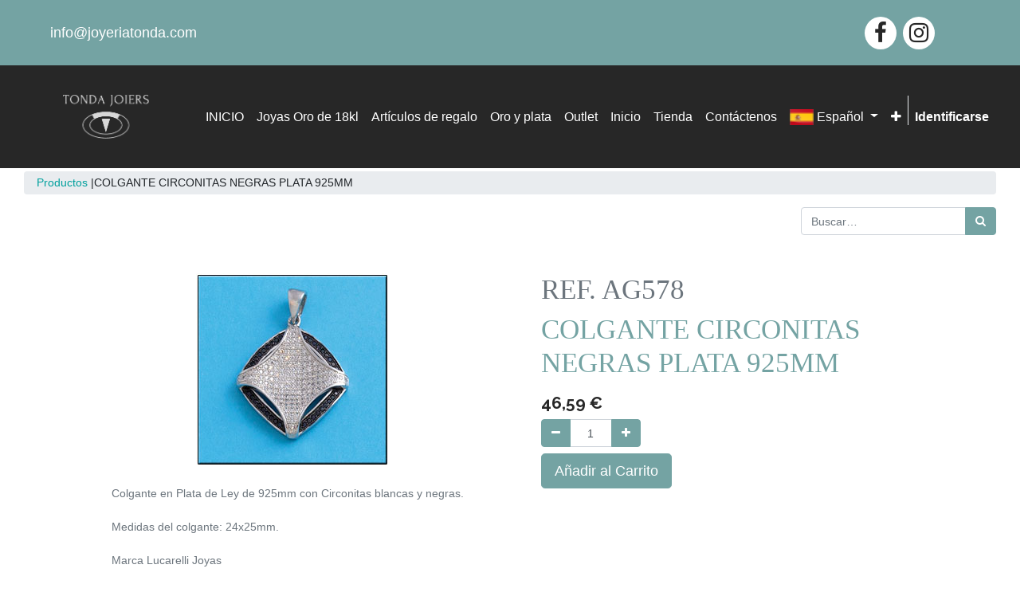

--- FILE ---
content_type: text/html; charset=utf-8
request_url: https://www.joyeriatonda.com/shop/product/ag578-colgante-circonitas-negras-plata-925mm-12745
body_size: 29485
content:


        
        
        

        
        <!DOCTYPE html>
        <html lang="es-ES" data-website-id="1" data-oe-company-name="Tonda Joiers, SCP">
            <head>
                <meta charset="utf-8"/>
                <meta http-equiv="X-UA-Compatible" content="IE=edge,chrome=1"/>
                <meta name="viewport" content="width=device-width, initial-scale=1, user-scalable=no"/>

                <title>COLGANTE CIRCONITAS NEGRAS PLATA 925MM | Joyeria Tonda</title>
                <link type="image/x-icon" rel="shortcut icon" href="/web/image/website/1/favicon/"/>

                <script type="text/javascript">
                    var odoo = {
                        csrf_token: "f07e9e112147caf5d61793ada19921968ae98548o",
                    };
                </script>

                
            <meta name="generator" content="Odoo"/>

            
            
            
            
            
            
                
                
                
                    
                        <meta property="og:title" content="COLGANTE CIRCONITAS NEGRAS PLATA 925MM"/>
                    
                        <meta property="og:description"/>
                    
                        <meta property="og:image" content="http://www.joyeriatonda.com/web/image/product.template/12745/image"/>
                    
                        <meta property="og:type" content="website"/>
                    
                        <meta property="og:url" content="http://www.joyeriatonda.com/shop/product/ag578-colgante-circonitas-negras-plata-925mm-12745"/>
                    
                        <meta property="og:site_name" content="Tonda Joiers, SCP"/>
                    
                
                
                
                    
                        <meta name="twitter:description"/>
                    
                        <meta name="twitter:title" content="COLGANTE CIRCONITAS NEGRAS PLATA 925MM"/>
                    
                        <meta name="twitter:image" content="http://www.joyeriatonda.com/web/image/product.template/12745/image"/>
                    
                        <meta name="twitter:card" content="summary_large_image"/>
                    
                
            

            
            
                
                    <link rel="alternate" hreflang="ca" href="http://www.joyeriatonda.com/ca_ES/shop/product/ag578-colgante-circonitas-negras-plata-925mm-12745"/>
                
                    <link rel="alternate" hreflang="en" href="http://www.joyeriatonda.com/en_US/shop/product/ag578-colgante-circonitas-negras-plata-925mm-12745"/>
                
                    <link rel="alternate" hreflang="es" href="http://www.joyeriatonda.com/shop/product/ag578-colgante-circonitas-negras-plata-925mm-12745"/>
                
            

            <script type="text/javascript">
                odoo.session_info = {
                    is_admin: false,
                    is_system: false,
                    is_frontend: true,
                    translationURL: '/website/translations',
                    is_website_user: true,
                    user_id: 4
                };
                
            </script>

            <link type="text/css" rel="stylesheet" href="/web/content/47113-b9d7d83/1/web.assets_common.0.css"/>
            <link rel="preconnect" href="https://fonts.gstatic.com"/>
            <link href="https://fonts.googleapis.com/css2?family=Open+Sans:wght@300;400;600;700;800&amp;display=swap" rel="stylesheet"/>
            <link type="text/css" rel="stylesheet" href="/web/content/46776-cc5b99d/1/web.assets_frontend.0.css"/>
            <link type="text/css" rel="stylesheet" href="/web/content/46777-cc5b99d/1/web.assets_frontend.1.css"/>
            
            
            

            <script type="text/javascript" src="/web/content/47117-b9d7d83/1/web.assets_common.js"></script>
            <script type="text/javascript" src="/web/content/46779-cc5b99d/1/web.assets_frontend.js"></script>
            
            
            
        
            </head>
            <body>
                
            
        
            
        
        
            
                
                
            
        
        
    
    

            
            
        
    
            
        <div id="wrapwrap" class="   ">
                
            <div class="top-header d-none d-lg-block d-xl-block">
                <div class="container-fluid d-flex justify-content-between h-100 ">
                    <span class="ml-md-5 email-top my-auto">info@joyeriatonda.com</span>
                    <div class="mr-md-5 my-auto">
                        <ul class="social-link">
                            <li class="facebook">
                                <a target="_blank" href="https://es-es.facebook.com/tondajoiers">
                                    <i class="fa fa-facebook"></i>
                                </a>
                            </li>
                            <li class="twitter">
                                
                            </li>
                            <li class="googleplus">
                                
                            </li>
                            <li class="linkedin">
                                
                            </li>
                            <li class="youtube">
                                
                            </li>
                            <li class="github">
                                
                            </li>
                            <li class="instagram">
                                <a target="_blank" href="https://www.instagram.com/tondajoiers">
                                    <i class="fa fa-instagram"></i>
                                </a>
                            </li>
                        </ul>

                    </div>
                </div>
            </div>
        <header class=" o_affix_enabled">
                    <nav class="navbar navbar-expand-md navbar-light bg-light">
                        <div class="container-fluid">
                            <a href="/" class="navbar-brand logo ml-md-5">
            <span role="img" aria-label="Logo of Tonda Joiers, SCP" title="Tonda Joiers, SCP"><img src="/web/image/res.company/1/logo?unique=77e2547" class="img img-fluid"/></span>
        </a>
    <button type="button" class="navbar-toggler" data-toggle="collapse" data-target="#top_menu_collapse">
                                <span class="navbar-toggler-icon"></span>
                            </button>
                            <div class="collapse navbar-collapse" id="top_menu_collapse">
                                <ul class="nav navbar-nav ml-auto text-right o_menu_loading" id="top_menu">
                                    
        
            
    
    <li class="nav-item">
        <a role="menuitem" href="/shop" class="nav-link ">
            <span>INICIO</span>
        </a>
    </li>
    

        
            
    
    <li class="nav-item">
        <a role="menuitem" href="/categorias?cat=Joyas Oro de 18 kl" class="nav-link ">
            <span>Joyas Oro de 18kl</span>
        </a>
    </li>
    

        
            
    
    <li class="nav-item">
        <a role="menuitem" href="/categorias?cat=Articulos de Regalo" class="nav-link ">
            <span>Artículos de regalo</span>
        </a>
    </li>
    

        
            
    
    <li class="nav-item">
        <a role="menuitem" href="/categorias?cat=Oro y Plata" class="nav-link ">
            <span>Oro y plata</span>
        </a>
    </li>
    

        
            
    
    <li class="nav-item">
        <a role="menuitem" href="/categorias?cat= OUTLET" class="nav-link ">
            <span>Outlet</span>
        </a>
    </li>
    

        
            
    
    <li class="nav-item">
        <a role="menuitem" href="/" class="nav-link ">
            <span>Inicio</span>
        </a>
    </li>
    

        
            
    
    <li class="nav-item">
        <a role="menuitem" href="/shop" class="nav-link ">
            <span>Tienda</span>
        </a>
    </li>
    

        
            
    
    <li class="nav-item">
        <a role="menuitem" href="/contactus" class="nav-link ">
            <span>Contáctenos</span>
        </a>
    </li>
    

        
            
        <li class="nav-item dropdown language_dropdown">
            <a href="#" class="nav-link dropdown-toggle language_flag" data-toggle="dropdown">
                
                    
                
                    
                
                    
                        
                        <img height="20" width="30" src="/website_language_flags/static/src/img/lang_flags/es.png" title="Spanish / Español"/> <span> Español</span>
                    
                
                <span class="caret"></span>
            </a>
            <ul class="dropdown-menu" role="menu">
                
                    
                        <li style="min-width: 50px;" class="mb8 dropdown-item">
                            <a class="js_change_lang" href="/ca_ES/shop/product/ag578-colgante-circonitas-negras-plata-925mm-12745" data-lang="ca_ES">
                                <img height="20" width="30" src="/web/image/res.lang/9/lang_flag?unique=6074f2f" title="Catalan / Català"/>
                                
                                 Català
                            </a>
                        </li>
                    
                
                    
                        <li style="min-width: 50px;" class="mb8 dropdown-item">
                            <a class="js_change_lang" href="/en_US/shop/product/ag578-colgante-circonitas-negras-plata-925mm-12745" data-lang="en_US">
                                
                                <img height="20" width="30" src="/website_language_flags/static/src/img/lang_flags/us.png" title="English"/>
                                English
                            </a>
                        </li>
                    
                
                    
                
            </ul>
        </li>
    
        
    
            
            <li class="nav-item divider d-none"></li> <li id="my_cart" class="nav-item d-none">
                <a href="/shop/cart" class="nav-link">
                    <i class="fa fa-shopping-cart"></i>
                    Mi Carrito <sup class="my_cart_quantity badge badge-primary" data-order-id=""></sup>
                </a>
            </li>
        
                                    <div class="header-buttons pl-5">

                <div class="header-top-dropdown" id="nbs-search-btn-container">

                    <a id="nbs-search-btn" href="#search-but">
                        <i class="fa fa-search"></i>
                    </a>
                    <div class="hm-search-box" id="search-box">
                        <form action="/shop" method="get">
                            <input type="text" name="search" placeholder="Búsqueda" class="search-input" value=""/>
                            <button class="btn btn-default">
                                Busqueda
                                <i class="fa fa-search"></i>
                            </button>
                            <button type="button" class="close">×</button>
                        </form>
                    </div>


                    <a href="/web/login">
                        <i class="fa fa-key"></i>
                    </a>
                    

                    
                </div>
            </div>
        
            <li class="nav-item divider"></li>
            <li class="nav-item">
                <a class="nav-link" href="/web/login">
                    <b>Identificarse</b>
                </a>
            </li>
        </ul>
                            </div>
                        </div>
                    </nav>
                </header>
                <main>
                    
            
            <div itemscope="itemscope" itemtype="http://schema.org/Product" id="wrap" class="js_sale ecom-zoomable zoomodoo-next">
                <section id="product_detail" class="mb-5 oe_website_sale
                
            ">
                    <div class="col-12">
                        <div class="col-md-12 text-center mt-1">
                            <ol class="breadcrumb py-1">
                                <li>
                                    <a href="/shop">Productos</a>
            |
        
                                </li>
                                
                                <li>
                                    <span>COLGANTE CIRCONITAS NEGRAS PLATA 925MM</span>
                                </li>
                            </ol>
                        </div>
                        <div class="col-12 mb-5">
                            <div class="form-inline justify-content-end">
                                
        <form method="get" action="/shop">
            
            
    <div class="input-group">
        <input type="text" name="search" class="search-query form-control oe_search_box" placeholder="Buscar…"/>
        <div class="input-group-append">
            <button type="submit" class="btn btn-secondary oe_search_button" aria-label="Búsqueda" title="Búsqueda"><i class="fa fa-search"></i></button>
        </div>
    </div>

        </form>
    
                                
        
        <div class="dropdown d-none ml-2">
            
            <a role="button" href="#" class="dropdown-toggle btn btn-secondary" data-toggle="dropdown">
                Tarifa pública
            </a>
            <div class="dropdown-menu" role="menu">
                
                    <a role="menuitem" class="dropdown-item" href="/shop/change_pricelist/1">
                        <span class="switcher_pricelist" data-pl_id="1">Tarifa pública</span>
                    </a>
                
            </div>
        </div>
    
                            </div>
                        </div>
                    </div>
                    <div class="row">
                        <div class="col-md-5 offset-xl-1">
                            
                            
                            <div id="o-carousel-product" class="carousel slide" data-ride="carousel" data-interval="0">
                              <div class="carousel-outer">
                                <div class="carousel-inner">
                                    
                                    <div class="carousel-item active"><img src="/web/image/product.template/12745/image?unique=401f7fc" itemprop="image" class="img img-fluid product_detail_img" alt="COLGANTE CIRCONITAS NEGRAS PLATA 925MM" data-zoom="1" data-zoom-image="/web/image/product.template/12745/image?unique=401f7fc"/></div>
                                    
                                </div>

                                
                              </div>

                              
                            </div>
            <div class="o_not_editable col-12 mt-4 ml-md-3">
                <p class="text-muted">Colgante en Plata de Ley de 925mm con Circonitas blancas y negras. <br>
<br>
Medidas del colgante: 24x25mm. <br>
 <br>
Marca Lucarelli Joyas </p>
            </div>
        
                        </div>
                        <div class="col-md-6 col-xl-4 offset-xl-2 mx-4" id="product_details">
                            
            
                <h1 class="text-muted">
                    REF.
                    <span class="text-muted">AG578</span>
                </h1>
            
        <h1 itemprop="name">COLGANTE CIRCONITAS NEGRAS PLATA 925MM</h1>
                            <span itemprop="url" style="display:none;">http://www.joyeriatonda.com/shop/product/ag578-colgante-circonitas-negras-plata-925mm-12745</span>
                            <form action="/shop/cart/update" method="POST">
                                <input type="hidden" name="csrf_token" value="0a1d129b781fb23f0109671b82b7cfcdf1fbe166o1770112641"/>
                                <div class="js_product js_main_product">
                                    
                                        <input type="hidden" class="product_id" name="product_id" value="23029"/>
                                        <input type="hidden" class="product_template_id" name="product_template_id" value="12745"/>
                                        
                                            <ul class="d-none js_add_cart_variants" data-attribute_exclusions="{'exclusions: []'}"></ul>
                                        
                                    
                                    
      <div itemprop="offers" itemscope="itemscope" itemtype="http://schema.org/Offer" class="product_price mt16">
          <h4 class="oe_price_h4 css_editable_mode_hidden">
              <span data-oe-type="monetary" data-oe-expression="combination_info['list_price']" style="text-decoration: line-through; white-space: nowrap;" class="text-danger oe_default_price d-none"><span class="oe_currency_value">46,59</span> €</span>
              <b data-oe-type="monetary" data-oe-expression="combination_info['price']" class="oe_price" style="white-space: nowrap;"><span class="oe_currency_value">46,59</span> €</b>
              <span itemprop="price" style="display:none;">46.59</span>
              <span itemprop="priceCurrency" style="display:none;">EUR</span>
          </h4>
          <h4 class="css_non_editable_mode_hidden decimal_precision" data-precision="2">
            <span><span class="oe_currency_value">46,59</span> €</span>
          </h4>
          <h4 class="d-none oe_not_available bg-warning">Opción no disponible</h4>
      </div>
    
                                    <p class="css_not_available_msg alert alert-warning">Esta combinación no existe.</p>
                                    
        <div class="css_quantity input-group oe_website_spinner" contenteditable="false">
            <div class="input-group-prepend">
                <a class="btn btn-secondary js_add_cart_json" aria-label="Quitar uno" title="Quitar uno" href="#">
                    <i class="fa fa-minus"></i>
                </a>
            </div>
            <input type="text" class="form-control quantity" data-min="1" name="add_qty" value="1"/>
            <div class="input-group-append">
                <a class="btn btn-secondary float_left js_add_cart_json" aria-label="Agregue uno" title="Agregue uno" href="#">
                    <i class="fa fa-plus"></i>
                </a>
            </div>
        </div>
      <a role="button" id="add_to_cart" class="btn btn-primary btn-lg mt8 js_check_product a-submit" href="#">Añadir al Carrito</a>
                                </div>
                            </form>
                            <p class="text-muted">
                               
                            </p>
                        </div>
                    </div>
                </section>
            <div class="container">
                <div class="row">

                    <div class="col">
                        <h1 class="text-center">Tallas</h1>
                        <p>Existen muchos artículos en nuestro catálogo que necesitarán ir acompañados de la talla o medida. Para ello le adjuntamos los documentos e impresos necesarios para que pueda indicar su talla o medida de manera correcta COMO ELEGIR LA TALLA O MEDIDA DE SU:</p>
                        <p>Anillos: <a href="/nbs_tonda_main_shop/static/pdf/Medidas_y_tallas.pdf">Vea cómo medir su
                            dedo
                        </a>para elegir el tamaño.

                        </p>
                    </div>

                </div>
                <div class="row">
                    <div class="col">
                        <hr/>
                        <p>
                            <small>Las devoluciones se procesarán en 15 días. De esta se excluyen las joyas personalizadas o hechas a medida.
                            </small>
                        </p>
                    </div>
                </div>
            </div>
        
                
        
            </div>
        
                </main>
                <footer class="bg-light o_footer">
                    <footer class="footer py-5">
                <div class="footer-top">
                    <div class="container-fluid">
                        <div class="row">
                            <div class="col-lg-4 ml-lg-5 pl-lg-5">
                                
                                    <a class="logo" href="/">
                                        <div class="mb-2"><img src="/web/image/res.company/1/website_footer_logo?unique=77e2547" itemprop="image" class="img img-fluid logo_img" alt="Tonda Joiers, SCP"/></div>
                                    </a>
                                

                                
                                    
                                        <div class="about-text"><p>En Tonda Joiers somos varias generaciones familiares dedicados al mundo de la joyeria y relojeria. Con la máxima profesionalidad intentamos buscar  siempre la satisfacción de nuestros clientes.</p></div>
                                    
                                
                                <ul class="social-link ">
                                    <li class="facebook">
                                        <a target="_blank" href="https://es-es.facebook.com/tondajoiers">
                                            <i class="fa fa-facebook"></i>
                                        </a>
                                    </li>
                                    <li class="twitter">
                                        
                                    </li>
                                    <li class="googleplus">
                                        
                                    </li>
                                    <li class="linkedin">
                                        
                                    </li>
                                    <li class="youtube">
                                        
                                    </li>
                                    <li class="github">
                                        
                                    </li>
                                    <li class="instagram">
                                        <a target="_blank" href="https://www.instagram.com/tondajoiers">
                                            <i class="fa fa-instagram"></i>
                                        </a>
                                    </li>
                                </ul>
            <div class="mt-5">
                <span class="footer-copy">2021, Todos los derechos reservados ©</span>
            </div>
        
                            </div>
                            <div class="col-lg-2 pt-3">
                                <h6 class="footer-title text-white">Navegación</h6>
                                <ul class="footer-ul footer-menu">
                                    
                                        
    
    <li class="">
        <a role="menuitem" href="/shop" class=" ">
            <span>INICIO</span>
        </a>
    </li>
    

                                    
                                        
    
    <li class="">
        <a role="menuitem" href="/categorias?cat=Joyas Oro de 18 kl" class=" ">
            <span>Joyas Oro de 18kl</span>
        </a>
    </li>
    

                                    
                                        
    
    <li class="">
        <a role="menuitem" href="/categorias?cat=Articulos de Regalo" class=" ">
            <span>Artículos de regalo</span>
        </a>
    </li>
    

                                    
                                        
    
    <li class="">
        <a role="menuitem" href="/categorias?cat=Oro y Plata" class=" ">
            <span>Oro y plata</span>
        </a>
    </li>
    

                                    
                                        
    
    <li class="">
        <a role="menuitem" href="/categorias?cat= OUTLET" class=" ">
            <span>Outlet</span>
        </a>
    </li>
    

                                    
                                        
    
    <li class="">
        <a role="menuitem" href="/" class=" ">
            <span>Inicio</span>
        </a>
    </li>
    

                                    
                                        
    
    <li class="">
        <a role="menuitem" href="/shop" class=" ">
            <span>Tienda</span>
        </a>
    </li>
    

                                    
                                        
    
    <li class="">
        <a role="menuitem" href="/contactus" class=" ">
            <span>Contáctenos</span>
        </a>
    </li>
    

                                    
                                </ul>
                            </div>
                            <div class="col-lg-2 pt-3">
                <h6 class="footer-title text-white">CURIOSIDADES</h6>
                <ul class="footer-ul footer-menu">
                    <li class="mb-1">
                        <a href="/legal/terms-of-use">Términos y condiciones</a>
                    </li>
                    <li class="mb-1">
                        <a href="/web/signup">Crear una cuenta</a>
                    </li>
                </ul>
                <h6 class="footer-title text-white pt-3">Patrocinadores</h6>
                <div class="row">
                    <div class="col">
                        <img class="img-fluid logo-ccam" src="/nbs_tonda_custom_footer_header/static/img/logo-ccam.png"/>
                    </div>
                    <div class="col">
                        <img class="img-fluid" src="/nbs_tonda_custom_footer_header/static/img/logo-jorgc-new-big-2.png"/>
                    </div>
                </div>
                <img class="img-fluid w-75" src="/nbs_tonda_custom_footer_header/static/img/generalit.png"/>
            </div>
        <div class="col-lg-3 pt-3">
                <h6 class="footer-title text-white">CONTACTO</h6>
                <ul class="footer-ul contact-info">
                    <li>
                        <span>info@joyeriatonda.com</span>
                    </li>
                    <li>
                        <span>
                            <span>+34 977 70 07 52</span>
                        </span>
                    </li>
                    <li>
                        <span>Corsini, 66</span>
                        
                        <span>Amposta</span>
                        
                        <span>43870</span>
                        <span>España</span>
                    </li>
                </ul>

                <h6 class="footer-title text-white mt-5">IDIOMA</h6>
                
                
    <ul class="js_language_selector mb0 list-inline">
        <li class="list-inline-item">
            <div class="dropup">
                <button class="btn btn-sm btn-secondary dropdown-toggle" type="button" data-toggle="dropdown" aria-haspopup="true" aria-expanded="true">
                    <span> Español</span>
                    <span class="caret ml4"></span>
                </button>
                <div class="dropdown-menu" role="menu">
                    
                        <a class="dropdown-item js_change_lang" href="/ca_ES/shop/product/ag578-colgante-circonitas-negras-plata-925mm-12745" data-lang="ca_ES">
                             Català
                        </a>
                    
                        <a class="dropdown-item js_change_lang" href="/en_US/shop/product/ag578-colgante-circonitas-negras-plata-925mm-12745" data-lang="en_US">
                            English
                        </a>
                    
                        <a class="dropdown-item js_change_lang" href="/shop/product/ag578-colgante-circonitas-negras-plata-925mm-12745" data-lang="es_ES">
                             Español
                        </a>
                    
                </div>
            </div>
        </li>
        
    </ul>

            </div>
        </div>
                    </div>
                </div>
            </footer>
        <div class="o_footer_copyright">
            <div class="container h-100">
                <div class="row align-items-center justify-content-center h-100">
                <a href="/legal/advice">
                    <span class="mx-3">Aviso legal</span>
                </a>
                <a href="/legal/cookie-policy">
                    <span class="mx-3">Política de cookies</span>
                </a>
                <a href="/legal/privacy-policy">
                    <span class="mx-3">Política de privacidad</span>
                </a>
            </div>
        </div>
        </div>
    </footer>
            </div>
        
    
        
            </body>
        </html>
    
    
    